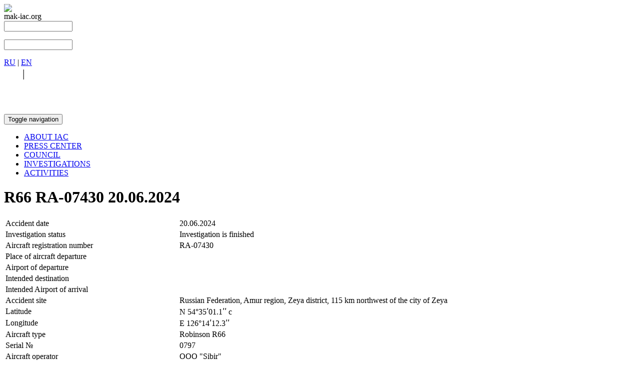

--- FILE ---
content_type: text/html; charset=UTF-8
request_url: https://mak-iac.org/en/rassledovaniya/r66-ra-07430-20-06-2024/
body_size: 12927
content:
<html>
	<head>
		<meta http-equiv="X-UA-Compatible" content="IE=edge" />		
														<!--[if lt IE 9]>
		<script src="https://oss.maxcdn.com/libs/html5shiv/3.7.0/html5shiv.js"></script>
		<script src="https://oss.maxcdn.com/libs/respond.js/1.3.0/respond.min.js"></script>
		<![endif]-->
		<link href="//fonts.googleapis.com/css?family=PT+Sans+Narrow:400,700&amp;subset=latin,cyrillic-ext" rel="stylesheet" type="text/css">
		<link href="//fonts.googleapis.com/css?family=PT+Sans:400,700,400italic,700italic&amp;subset=latin,cyrillic-ext" rel="stylesheet" type="text/css">
		<meta name="viewport" content="width=device-width, initial-scale=1">
		<meta http-equiv="Content-Type" content="text/html; charset=UTF-8" />
<meta name="robots" content="index, follow" />
<link href="/bitrix/cache/css/s2/iac/page_4a6482ecc16af262f45c06bf35fbb005/page_4a6482ecc16af262f45c06bf35fbb005_v1.css?16747263891133" type="text/css"  rel="stylesheet" />
<link href="/bitrix/cache/css/s2/iac/template_610a807d84cabd7d15ce067d98c4adff/template_610a807d84cabd7d15ce067d98c4adff_v1.css?1674726267157187" type="text/css"  data-template-style="true" rel="stylesheet" />
<script type="text/javascript">(window.BX||top.BX).message({'pull_server_enabled':'N','pull_config_timestamp':'0','pull_guest_mode':'N','pull_guest_user_id':'0'});(window.BX||top.BX).message({'PULL_OLD_REVISION':'This page must be reloaded to ensure proper site functioning and to continue work.'});</script>

<script type="text/javascript" src="/bitrix/js/pull/protobuf/protobuf.min.js?164967901176433"></script>
<script type="text/javascript" src="/bitrix/js/pull/protobuf/model.min.js?164967901114190"></script>
<script type="text/javascript" src="/bitrix/js/main/core/core_promise.min.js?15705348852490"></script>
<script type="text/javascript" src="/bitrix/js/rest/client/rest.client.min.js?16496802549240"></script>
<script type="text/javascript" src="/bitrix/js/pull/client/pull.client.min.js?164968061144687"></script>
<script type="text/javascript" src="//yandex.st/jquery/2.1.0/jquery.min.js"></script>
<script type="text/javascript" src="//yastatic.net/jquery-ui/1.11.2/jquery-ui.min.js"></script>


<script type="text/javascript"  src="/bitrix/cache/js/s2/iac/template_9ba85c55f725d0d751fec071280e2b60/template_9ba85c55f725d0d751fec071280e2b60_v1.js?167472626778591"></script>
<script type="text/javascript"  src="/bitrix/cache/js/s2/iac/page_bc827b13c779883d536d841964cbb78a/page_bc827b13c779883d536d841964cbb78a_v1.js?16747263891374"></script>
<script type="text/javascript">var _ba = _ba || []; _ba.push(["aid", "c72a0172a425e702015ce6a08275371c"]); _ba.push(["host", "mak-iac.org"]); (function() {var ba = document.createElement("script"); ba.type = "text/javascript"; ba.async = true;ba.src = (document.location.protocol == "https:" ? "https://" : "http://") + "bitrix.info/ba.js";var s = document.getElementsByTagName("script")[0];s.parentNode.insertBefore(ba, s);})();</script>


		<title>Aircraft accident investigation</title>
	</head>
	<body>
				<div id="header">
			<div class="container" style="padding-bottom:50px;">
				<a href="/en/">
					<div id="logo" class="text-center col-lg-4 col-md-4 col-sm-12">
						<img src="/bitrix/templates/mak/images/mak_logo.png">
					</div>	
				</a>

				<div id="decor" class="col-lg-8 col-md-8 hidden-xs hidden-sm">
					<!--img src="/bitrix/templates/mak/images/wing_top.png" class="up-layer">
					<img src="/bitrix/templates/mak/images/wings_top.png" class="down-layer"-->
					<div class="title">mak-iac.org</div>
				</div>
				<div id="search">
					<div class="hidden-sm hidden-xs">
	<div class="search-wrap">
		<form action="/en/search/">
							<input type="text" name="q" value="" size="15" maxlength="50" class="search-inp" />
				<span class="search-sub glyphicon glyphicon-search"></span>
						<!--input name="s" type="submit" value="" class="search-sub" /-->
		</form>
	</div>
</div>

<div class="hidden-lg hidden-md">
	<div class="clearfix"></div>
	<div class="mob-search-wrap">
		<form action="/en/search/">
							<input type="text" name="q" value="" size="15" maxlength="50" class="mob-search-inp" />
				<span class="search-sub glyphicon glyphicon-search"></span>
						<!--input name="s" type="submit" value="" class="search-sub" /-->
		</form>
	</div>
			<div class="clearfix"></div>
</div>
				</div>
				<div class="lang-mod text-center hidden-sm hidden-xs"><a href="/">RU</a> | <a href="/en/">EN</a></div>
				<div class="text-center hidden-lg hidden-md" style="font-size:22px;"><a href="/" style="color:#fff">RU</a> | <a href="/en/" style="color:#fff">EN</a></div><br>


<div class="text-center" style="position:absolute; bottom:0;font-size:16px; color:#fff;"></div>
				
			</div>


			 <div id="menu">
				


<nav class="navbar navbar-default" role="navigation">
	<div class="container">
		<div class="navbar-header">
			<button type="button" class="navbar-toggle" data-toggle="collapse" data-target="#menu-top" aria-expanded="false">
				<span class="sr-only">Toggle navigation</span>
				<span class="icon-bar"></span>
				<span class="icon-bar"></span>
				<span class="icon-bar"></span>
			</button>
		</div>
		<div class="collapse navbar-collapse row" id="menu-top">
			<ul class="nav-justified">
															<li class="menu-item"><a href="/en/o-mak/"><nobr>ABOUT IAC</nobr></a></li>
																				<li class="menu-item"><a href="/en/press-tsentr/"><nobr>PRESS CENTER</nobr></a></li>
																				<li class="menu-item"><a href="/en/council/"><nobr>COUNCIL</nobr></a></li>
																				<li class="menu-item active"><a href="/en/rassledovaniya/"><nobr>INVESTIGATIONS</nobr></a></li>
																				<li class="menu-item"><a href="/en/deyatelnost/"><nobr>ACTIVITIES</nobr></a></li>
												</ul>
		</div>
	</div>
</nav>












			</div>	
		</div>
		<div class="container">
<div class="col-lg-10 col-md-10 col-sm-10 col-lg-offset-1 col-md-offset-1 col-sm-offset-1 col-xs-12">
	<div class="news-detail">
		   <h1 class="text-center">R66 RA-07430 20.06.2024</h1>
	<!--h2>Краткие сведения</h2-->
		<table class="table table-bordered table-striped">
	<tbody>
	<tr><td>Accident date</td><td>20.06.2024</td></tr><tr><td>Investigation status</td><td>Investigation is finished</td></tr><tr><td>Aircraft registration number</td><td>RA-07430</td></tr><tr><td>Place of aircraft departure</td><td></td></tr><tr><td>Airport of departure</td><td></td></tr><tr><td>Intended destination</td><td></td></tr><tr><td>Intended Airport of arrival</td><td></td></tr><tr><td>Accident site</td><td>Russian Federation, Amur region, Zeya district, 115 km northwest of the city of Zeya</td></tr><tr><td>Latitude</td><td>N 54°35ʹ01.1ʹʹ с</td></tr><tr><td>Longitude</td><td>E 126°14ʹ12.3ʹʹ</td></tr><tr><td>Aircraft type</td><td>Robinson R66</td></tr><tr><td>Serial №</td><td>0797</td></tr><tr><td>Aircraft operator</td><td>OOO &quot;Sibir&quot;</td></tr><tr><td>Aircraft owner</td><td>Meridian-10, LLC</td></tr><tr><td>The date of the completion of the investigation (report)</td><td>22.04.2025</td></tr><tr><td>Number of fatalities</td><td>4</td></tr><tr><td>Victims accuracy</td><td>final</td></tr><tr><td>Degree of aircraft destruction</td><td>the aircraft is destroyed</td></tr><tr><td>Report</td><td><p><a href="/upload/iblock/652/u5fvg1549m6s1stogf3wvrjnme39dfkf/report_ra-07430.pdf">Final report</a> (3.14&nbsp;MB)</p></td></tr><tr><td>Aviation type</td><td>GA</td></tr><tr><td>Works type</td><td></td></tr><tr><td>Note</td><td></td></tr>	</tbody>
</table>

		  <h3 id="118397" class="bg-primary text-center" style="padding:5px 10px">21 june 2024</h3><div class="text-justify"><p><p align="justify">
	 On June 20, 2024, in the Amur Region, RF, the accident involving R66 RA-07430 helicopter owned by Meridian-10, LLC, occurred. It is reported that the pilot and 3 passengers on board were killed, the rotorcraft was completely destroyed.
</p>
<p align="justify">
	 The Interstate Aviation Committee has formed the Investigation team. The Investigation team has started its work.
</p></p></div><div class="clearfix"></div>  
	</div><!--news-detail-->
</div><br>






 <!--container--> 
</div>
<div class="modal fade" id="modal_feedabck" tabindex="-1" role="dialog" aria-labelledby="feedbackLabel" aria-hidden="true" style="display: none;">
	<div class="modal-dialog">
		<div class="modal-content">
			<div class="modal-header">
 				<button type="button" class="close" data-dismiss="modal" aria-label="Close"><span aria-hidden="true" class="glyphicon glyphicon-remove-circle"></span></button>
				<h3 class="modal-title" id="feedbackLabel">Обратная связь</h3>
			</div>
			<div class="modal-body">
				<h3>Заполните форму и в ближайшее время мы ответим на Ваш вопрос</h3>
					<form name="SIMPLE_FORM_2" action="/en/rassledovaniya/r66-ra-07430-20-06-2024/" method="POST" enctype="multipart/form-data"><input type="hidden" name="sessid" id="sessid" value="7ea08afc8ca0d8df577750d03683daff" /><input type="hidden" name="WEB_FORM_ID" value="2" /><input type="hidden" name="lang" value="en" />Заполните необходимые поля в приведенной ниже форме и нажмите кнопку &quot;Отправить&quot;. 
<br />
  
<div class="form-group clearfix"> <label class="col-sm-4 control-label">Ваше имя<font color='red'><span class='form-required starrequired'>*</span></font> </label> 
  <div class="col-sm-8"><input type="text" class="form-control" placeholder="Введите ваше имя" name="form_text_23" value=""> </div>
 </div>
 
<div class="form-group clearfix"> <label class="col-sm-4 control-label">Компания </label> 
  <div class="col-sm-8"><input type="text" class="form-control" name="form_text_24" value=""> </div>
 </div>
 
<div class="form-group clearfix"> <label class="col-sm-4 control-label">Должность </label> 
  <div class="col-sm-8"><input type="text" class="form-control" name="form_text_25" value=""> </div>
 </div>
 
<div class="form-group clearfix"> <label class="col-sm-4 control-label">E-mail<font color='red'><span class='form-required starrequired'>*</span></font> </label> 
  <div class="col-sm-8"><input type="text" class="form-control" name="form_email_26" value="" size="0" /> </div>
 </div>
 
<div class="form-group clearfix"> <label class="col-sm-4 control-label">Телефон </label> 
  <div class="col-sm-8"><input type="text" class="form-control" name="form_text_27" value=""> </div>
 </div>
 
<div class="form-group clearfix"> <label class="col-sm-4 control-label">Ваши вопросы<font color='red'><span class='form-required starrequired'>*</span></font> </label> 
  <div class="col-sm-8"><textarea name="form_textarea_28" cols="30" rows="10"class="form-control" ></textarea> </div>
 </div>
 
<div class="form-group clearfix"> <label class="col-sm-4 control-label"><input type="hidden" name="captcha_sid" value="0dbdb76399049fc560a686fe7bd3d8d5" /><img src="/bitrix/tools/captcha.php?captcha_sid=0dbdb76399049fc560a686fe7bd3d8d5" width="180" height="40" /></label> 
  <div class="col-sm-8"><font color='red'><span class='form-required starrequired'>*</span></font> <input type="text" name="captcha_word" size="30" maxlength="50" value="" class="inputtext" /> </div>
 </div>
 <input  type="submit" name="web_form_submit" value="Отправить" class="form-control" /></form>			</div>
			<div class="modal-footer">
			</div>
		</div>
	</div>
</div>
<div id="footer">
	<div class="container">
		<div class="col-lg-4 col-md-4 col-sm-4 col-xs-12">
			<a href="http://mak-iac.org">
				<div class="logo">
 					<img src="/bitrix/templates/mak/images/mak_logo.png"> <br>
					THE INTERSTATE <br />AVIATION COMMITTEE (IAC)
				</div>
			</a>
		</div>
		<div class="contacts col-lg-4 col-md-4 col-sm-4 col-xs-12">
			<p>
				22/2 Bolshaya Ordynka str.,<br>
				Moscow, Russia, 119017<br>
				Email: mak@mak.ru
			</p>
			<p>
				 Tel.: +7 (495) 953-12-44<br>
				 Fax: +7 (495) 953-35-08
			</p>
			<!--p>
				 <a data-toggle="modal" data-target="#modal_feedabck" >
                            Feedback form
                        </a>
			</p-->
		</div>
		<div class="info col-lg-4 col-md-4 col-sm-4 col-xs-12">
			<p>
				<a href="/en/karta-sayta/">
                            Sitemap
                        </a>
			</p>
			<p>
				Press-center of IAC: press@mak.ru<br>
                                 
			</p>
		</div>
	</div>
</div>

<script>
$(document).ready(function(){
	var url = document.location.toString();
	if (url.match('#')) {
		$('.nav-tabs a[href="#' + url.split('#')[1] + '"]').tab('show');
		console.log(url);
	} 

	// Change hash for page-reload
	$('.nav-tabs a').on('shown.bs.tab', function (e) {
		window.location.hash = e.target.hash;
	})
})
</script>
</body>
</html>